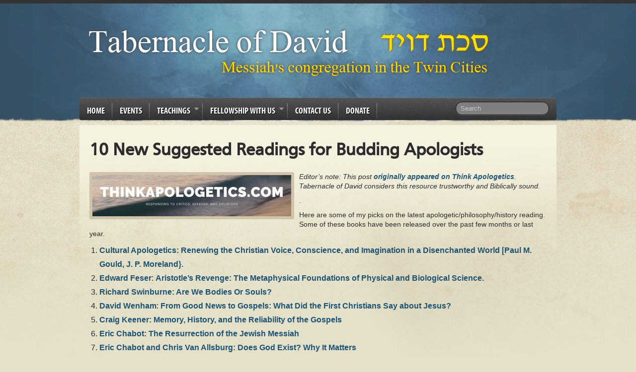

--- FILE ---
content_type: text/html; charset=UTF-8
request_url: https://tabernacleofdavidministries.com/2019/09/02/10-new-suggested-readings-for-budding-apologists/
body_size: 35834
content:
<!doctype html>
<!--[if IEMobile 7 ]> <html lang="en-US"class="no-js iem7"> <![endif]-->
<!--[if lt IE 7 ]> <html lang="en-US" class="no-js ie6 oldie"> <![endif]-->
<!--[if IE 7 ]>    <html lang="en-US" class="no-js ie7 oldie"> <![endif]-->
<!--[if IE 8 ]>    <html lang="en-US" class="no-js ie8 oldie"> <![endif]-->
<!--[if (gte IE 9)|(gt IEMobile 7)|!(IEMobile)|!(IE)]><!--><html lang="en-US" class="no-js"><!--<![endif]-->

<head>

	<meta charset="utf-8">
	<meta http-equiv="X-UA-Compatible" content="IE=edge,chrome=1">

	<title>10 New Suggested Readings for Budding Apologists &#8211; Tabernacle of David</title>

	<!-- Favicon -->
	<link rel="shortcut icon" href="https://tabernacleofdavidministries.com/wp-content/themes/LOP/favicon.ico">
	<link rel="pingback" href="https://tabernacleofdavidministries.com/xmlrpc.php">
    <link rel="stylesheet" href="https://tabernacleofdavidministries.com/wp-content/themes/LOP/style.css">
    		<link rel="stylesheet" type="text/css" media="all" href="https://tabernacleofdavidministries.com/wp-content/themes/LOP/library/css/style-blue.css"/>
	
	<!-- wordpress head functions -->
	<!-- Added by SermonBrowser (version 0.45.21) - http://www.sermonbrowser.com/ --><link rel="alternate" type="application/rss+xml" title="Sermon podcast" href="https://www.tabernacleofdavidministries.com/teachings/recent-teachings/?podcast" /><meta name='robots' content='max-image-preview:large' />

		<!-- Meta Tag Manager -->
		<meta name="google-site-verification" content="fm1toQ1ydIyqND0XFNgwRpXVwxEcGucAJOmKab9PnvQ" />
		<!-- / Meta Tag Manager -->
<link rel='dns-prefetch' href='//ajax.googleapis.com' />
<link rel="alternate" type="application/rss+xml" title="Tabernacle of David &raquo; Feed" href="https://tabernacleofdavidministries.com/feed/" />
<link rel="alternate" type="application/rss+xml" title="Tabernacle of David &raquo; Comments Feed" href="https://tabernacleofdavidministries.com/comments/feed/" />
<link rel="alternate" title="oEmbed (JSON)" type="application/json+oembed" href="https://tabernacleofdavidministries.com/wp-json/oembed/1.0/embed?url=https%3A%2F%2Ftabernacleofdavidministries.com%2F2019%2F09%2F02%2F10-new-suggested-readings-for-budding-apologists%2F" />
<link rel="alternate" title="oEmbed (XML)" type="text/xml+oembed" href="https://tabernacleofdavidministries.com/wp-json/oembed/1.0/embed?url=https%3A%2F%2Ftabernacleofdavidministries.com%2F2019%2F09%2F02%2F10-new-suggested-readings-for-budding-apologists%2F&#038;format=xml" />
<style id='wp-img-auto-sizes-contain-inline-css' type='text/css'>
img:is([sizes=auto i],[sizes^="auto," i]){contain-intrinsic-size:3000px 1500px}
/*# sourceURL=wp-img-auto-sizes-contain-inline-css */
</style>
<link rel='stylesheet' id='style-css' href='https://tabernacleofdavidministries.com/wp-content/plugins/hide-widget-title/style.css?ver=1.0' type='text/css' media='screen' />
<link rel='stylesheet' id='sb_style-css' href='https://tabernacleofdavidministries.com/sb-style.css?ver=1619806352' type='text/css' media='all' />
<style id='wp-emoji-styles-inline-css' type='text/css'>

	img.wp-smiley, img.emoji {
		display: inline !important;
		border: none !important;
		box-shadow: none !important;
		height: 1em !important;
		width: 1em !important;
		margin: 0 0.07em !important;
		vertical-align: -0.1em !important;
		background: none !important;
		padding: 0 !important;
	}
/*# sourceURL=wp-emoji-styles-inline-css */
</style>
<link rel='stylesheet' id='wp-block-library-css' href='https://tabernacleofdavidministries.com/wp-includes/css/dist/block-library/style.min.css?ver=6.9' type='text/css' media='all' />
<style id='global-styles-inline-css' type='text/css'>
:root{--wp--preset--aspect-ratio--square: 1;--wp--preset--aspect-ratio--4-3: 4/3;--wp--preset--aspect-ratio--3-4: 3/4;--wp--preset--aspect-ratio--3-2: 3/2;--wp--preset--aspect-ratio--2-3: 2/3;--wp--preset--aspect-ratio--16-9: 16/9;--wp--preset--aspect-ratio--9-16: 9/16;--wp--preset--color--black: #000000;--wp--preset--color--cyan-bluish-gray: #abb8c3;--wp--preset--color--white: #ffffff;--wp--preset--color--pale-pink: #f78da7;--wp--preset--color--vivid-red: #cf2e2e;--wp--preset--color--luminous-vivid-orange: #ff6900;--wp--preset--color--luminous-vivid-amber: #fcb900;--wp--preset--color--light-green-cyan: #7bdcb5;--wp--preset--color--vivid-green-cyan: #00d084;--wp--preset--color--pale-cyan-blue: #8ed1fc;--wp--preset--color--vivid-cyan-blue: #0693e3;--wp--preset--color--vivid-purple: #9b51e0;--wp--preset--gradient--vivid-cyan-blue-to-vivid-purple: linear-gradient(135deg,rgb(6,147,227) 0%,rgb(155,81,224) 100%);--wp--preset--gradient--light-green-cyan-to-vivid-green-cyan: linear-gradient(135deg,rgb(122,220,180) 0%,rgb(0,208,130) 100%);--wp--preset--gradient--luminous-vivid-amber-to-luminous-vivid-orange: linear-gradient(135deg,rgb(252,185,0) 0%,rgb(255,105,0) 100%);--wp--preset--gradient--luminous-vivid-orange-to-vivid-red: linear-gradient(135deg,rgb(255,105,0) 0%,rgb(207,46,46) 100%);--wp--preset--gradient--very-light-gray-to-cyan-bluish-gray: linear-gradient(135deg,rgb(238,238,238) 0%,rgb(169,184,195) 100%);--wp--preset--gradient--cool-to-warm-spectrum: linear-gradient(135deg,rgb(74,234,220) 0%,rgb(151,120,209) 20%,rgb(207,42,186) 40%,rgb(238,44,130) 60%,rgb(251,105,98) 80%,rgb(254,248,76) 100%);--wp--preset--gradient--blush-light-purple: linear-gradient(135deg,rgb(255,206,236) 0%,rgb(152,150,240) 100%);--wp--preset--gradient--blush-bordeaux: linear-gradient(135deg,rgb(254,205,165) 0%,rgb(254,45,45) 50%,rgb(107,0,62) 100%);--wp--preset--gradient--luminous-dusk: linear-gradient(135deg,rgb(255,203,112) 0%,rgb(199,81,192) 50%,rgb(65,88,208) 100%);--wp--preset--gradient--pale-ocean: linear-gradient(135deg,rgb(255,245,203) 0%,rgb(182,227,212) 50%,rgb(51,167,181) 100%);--wp--preset--gradient--electric-grass: linear-gradient(135deg,rgb(202,248,128) 0%,rgb(113,206,126) 100%);--wp--preset--gradient--midnight: linear-gradient(135deg,rgb(2,3,129) 0%,rgb(40,116,252) 100%);--wp--preset--font-size--small: 13px;--wp--preset--font-size--medium: 20px;--wp--preset--font-size--large: 36px;--wp--preset--font-size--x-large: 42px;--wp--preset--spacing--20: 0.44rem;--wp--preset--spacing--30: 0.67rem;--wp--preset--spacing--40: 1rem;--wp--preset--spacing--50: 1.5rem;--wp--preset--spacing--60: 2.25rem;--wp--preset--spacing--70: 3.38rem;--wp--preset--spacing--80: 5.06rem;--wp--preset--shadow--natural: 6px 6px 9px rgba(0, 0, 0, 0.2);--wp--preset--shadow--deep: 12px 12px 50px rgba(0, 0, 0, 0.4);--wp--preset--shadow--sharp: 6px 6px 0px rgba(0, 0, 0, 0.2);--wp--preset--shadow--outlined: 6px 6px 0px -3px rgb(255, 255, 255), 6px 6px rgb(0, 0, 0);--wp--preset--shadow--crisp: 6px 6px 0px rgb(0, 0, 0);}:where(.is-layout-flex){gap: 0.5em;}:where(.is-layout-grid){gap: 0.5em;}body .is-layout-flex{display: flex;}.is-layout-flex{flex-wrap: wrap;align-items: center;}.is-layout-flex > :is(*, div){margin: 0;}body .is-layout-grid{display: grid;}.is-layout-grid > :is(*, div){margin: 0;}:where(.wp-block-columns.is-layout-flex){gap: 2em;}:where(.wp-block-columns.is-layout-grid){gap: 2em;}:where(.wp-block-post-template.is-layout-flex){gap: 1.25em;}:where(.wp-block-post-template.is-layout-grid){gap: 1.25em;}.has-black-color{color: var(--wp--preset--color--black) !important;}.has-cyan-bluish-gray-color{color: var(--wp--preset--color--cyan-bluish-gray) !important;}.has-white-color{color: var(--wp--preset--color--white) !important;}.has-pale-pink-color{color: var(--wp--preset--color--pale-pink) !important;}.has-vivid-red-color{color: var(--wp--preset--color--vivid-red) !important;}.has-luminous-vivid-orange-color{color: var(--wp--preset--color--luminous-vivid-orange) !important;}.has-luminous-vivid-amber-color{color: var(--wp--preset--color--luminous-vivid-amber) !important;}.has-light-green-cyan-color{color: var(--wp--preset--color--light-green-cyan) !important;}.has-vivid-green-cyan-color{color: var(--wp--preset--color--vivid-green-cyan) !important;}.has-pale-cyan-blue-color{color: var(--wp--preset--color--pale-cyan-blue) !important;}.has-vivid-cyan-blue-color{color: var(--wp--preset--color--vivid-cyan-blue) !important;}.has-vivid-purple-color{color: var(--wp--preset--color--vivid-purple) !important;}.has-black-background-color{background-color: var(--wp--preset--color--black) !important;}.has-cyan-bluish-gray-background-color{background-color: var(--wp--preset--color--cyan-bluish-gray) !important;}.has-white-background-color{background-color: var(--wp--preset--color--white) !important;}.has-pale-pink-background-color{background-color: var(--wp--preset--color--pale-pink) !important;}.has-vivid-red-background-color{background-color: var(--wp--preset--color--vivid-red) !important;}.has-luminous-vivid-orange-background-color{background-color: var(--wp--preset--color--luminous-vivid-orange) !important;}.has-luminous-vivid-amber-background-color{background-color: var(--wp--preset--color--luminous-vivid-amber) !important;}.has-light-green-cyan-background-color{background-color: var(--wp--preset--color--light-green-cyan) !important;}.has-vivid-green-cyan-background-color{background-color: var(--wp--preset--color--vivid-green-cyan) !important;}.has-pale-cyan-blue-background-color{background-color: var(--wp--preset--color--pale-cyan-blue) !important;}.has-vivid-cyan-blue-background-color{background-color: var(--wp--preset--color--vivid-cyan-blue) !important;}.has-vivid-purple-background-color{background-color: var(--wp--preset--color--vivid-purple) !important;}.has-black-border-color{border-color: var(--wp--preset--color--black) !important;}.has-cyan-bluish-gray-border-color{border-color: var(--wp--preset--color--cyan-bluish-gray) !important;}.has-white-border-color{border-color: var(--wp--preset--color--white) !important;}.has-pale-pink-border-color{border-color: var(--wp--preset--color--pale-pink) !important;}.has-vivid-red-border-color{border-color: var(--wp--preset--color--vivid-red) !important;}.has-luminous-vivid-orange-border-color{border-color: var(--wp--preset--color--luminous-vivid-orange) !important;}.has-luminous-vivid-amber-border-color{border-color: var(--wp--preset--color--luminous-vivid-amber) !important;}.has-light-green-cyan-border-color{border-color: var(--wp--preset--color--light-green-cyan) !important;}.has-vivid-green-cyan-border-color{border-color: var(--wp--preset--color--vivid-green-cyan) !important;}.has-pale-cyan-blue-border-color{border-color: var(--wp--preset--color--pale-cyan-blue) !important;}.has-vivid-cyan-blue-border-color{border-color: var(--wp--preset--color--vivid-cyan-blue) !important;}.has-vivid-purple-border-color{border-color: var(--wp--preset--color--vivid-purple) !important;}.has-vivid-cyan-blue-to-vivid-purple-gradient-background{background: var(--wp--preset--gradient--vivid-cyan-blue-to-vivid-purple) !important;}.has-light-green-cyan-to-vivid-green-cyan-gradient-background{background: var(--wp--preset--gradient--light-green-cyan-to-vivid-green-cyan) !important;}.has-luminous-vivid-amber-to-luminous-vivid-orange-gradient-background{background: var(--wp--preset--gradient--luminous-vivid-amber-to-luminous-vivid-orange) !important;}.has-luminous-vivid-orange-to-vivid-red-gradient-background{background: var(--wp--preset--gradient--luminous-vivid-orange-to-vivid-red) !important;}.has-very-light-gray-to-cyan-bluish-gray-gradient-background{background: var(--wp--preset--gradient--very-light-gray-to-cyan-bluish-gray) !important;}.has-cool-to-warm-spectrum-gradient-background{background: var(--wp--preset--gradient--cool-to-warm-spectrum) !important;}.has-blush-light-purple-gradient-background{background: var(--wp--preset--gradient--blush-light-purple) !important;}.has-blush-bordeaux-gradient-background{background: var(--wp--preset--gradient--blush-bordeaux) !important;}.has-luminous-dusk-gradient-background{background: var(--wp--preset--gradient--luminous-dusk) !important;}.has-pale-ocean-gradient-background{background: var(--wp--preset--gradient--pale-ocean) !important;}.has-electric-grass-gradient-background{background: var(--wp--preset--gradient--electric-grass) !important;}.has-midnight-gradient-background{background: var(--wp--preset--gradient--midnight) !important;}.has-small-font-size{font-size: var(--wp--preset--font-size--small) !important;}.has-medium-font-size{font-size: var(--wp--preset--font-size--medium) !important;}.has-large-font-size{font-size: var(--wp--preset--font-size--large) !important;}.has-x-large-font-size{font-size: var(--wp--preset--font-size--x-large) !important;}
/*# sourceURL=global-styles-inline-css */
</style>

<style id='classic-theme-styles-inline-css' type='text/css'>
/*! This file is auto-generated */
.wp-block-button__link{color:#fff;background-color:#32373c;border-radius:9999px;box-shadow:none;text-decoration:none;padding:calc(.667em + 2px) calc(1.333em + 2px);font-size:1.125em}.wp-block-file__button{background:#32373c;color:#fff;text-decoration:none}
/*# sourceURL=/wp-includes/css/classic-themes.min.css */
</style>
<link rel='stylesheet' id='jfb-css' href='https://tabernacleofdavidministries.com/wp-content/plugins/wp-fb-autoconnect/style.css?ver=4.6.2' type='text/css' media='all' />
<script type="text/javascript" src="https://ajax.googleapis.com/ajax/libs/jquery/1.7.1/jquery.min.js?ver=1.7.1" id="jquery-js"></script>
<script type="text/javascript" src="https://tabernacleofdavidministries.com/wp-content/themes/LOP/library/js/superfish-compile.js?ver=6.9" id="superfish-js"></script>
<script type="text/javascript" src="https://tabernacleofdavidministries.com/wp-content/themes/LOP/library/js/modernizr.full.min.js?ver=6.9" id="modernizr-js"></script>
<script type="text/javascript" src="https://tabernacleofdavidministries.com/wp-content/themes/LOP/library/js/popup.js?ver=6.9" id="popup-js"></script>
<link rel="https://api.w.org/" href="https://tabernacleofdavidministries.com/wp-json/" /><link rel="alternate" title="JSON" type="application/json" href="https://tabernacleofdavidministries.com/wp-json/wp/v2/posts/5532" /><link rel="canonical" href="https://tabernacleofdavidministries.com/2019/09/02/10-new-suggested-readings-for-budding-apologists/" />
<link rel='shortlink' href='https://tabernacleofdavidministries.com/?p=5532' />
<!--[if lt IE 9]><script src="http://html5shim.googlecode.com/svn/trunk/html5.js"></script><![endif]-->		<style type="text/css" id="wp-custom-css">
			/*JGH*/

/*make hyperlinks bold. Otherwise they don't stand out from the text, and people don't know they're links. */
p a,
#main-content a {
	font-weight: bold;
}

/*make list items larger. This theme has them smaller than the normal text. */
li {
	font-size: 1.3em;
}

#menu-main-menu li {
	font-family: myriad-pro-condensed, sans-serif;
}

.home-block-section img {
	max-width: 100%; 
	height: auto; 
	background: none; 
	box-shadow: 1px 1px 5px #3e5a7487; 
	margin-top: 10px; 
	padding: 0;
	-webkit-box-reflect: below 8px -webkit-gradient(linear,left bottom,left top,from(rgba(255,255,255,.25)),color-stop(.1,transparent)); 
	border-radius: 0; 
}

.home-block-section h2 {
	
	font-family: myriad-pro-condensed, sans-serif;
	color: rgb(255,255,255);
	font-size: 2em;
	background: linear-gradient(to bottom, rgb(94, 94, 94) 0%,rgb(54, 54, 54) 100%);
	padding: 10px;
	border-radius: 5px 5px 0 0;
	text-shadow: -1px -1px 8px rgb(0, 0, 0), 1px 1px 8px rgba(255,255,255,.3);
	padding-left: 31px;
  text-transform: uppercase;
  font-weight: normal;
	box-shadow: inset 5px 0 1px #3e5d74;
}

.home-block-section p, 
.home-block-section address {
	font-family: Constantia, "Lucida Bright", Lucidabright, "Lucida Serif", Lucida, "DejaVu Serif", "Bitstream Vera Serif", "Liberation Serif", Georgia, serif;
	color: #5d5d5d;
	font-size: 1.5em;
}

.home-block-section address {
	border-left: 5px solid #3e5d74;
	padding-left: 15px;
}

.whats-new h4 {
	font-size: 1.6em;	
}

.whats-new ul {
	list-style-type: none;
}

.whats-new .wp-block-rss__item-title {
	display: inline-block;
}

.whats-new time {
	display: inline-block;
	margin-left: 5px;
}

.whats-new .home-block-section {
	padding-left: 10px;
	margin-bottom: 30px;
	margin-top: -30px;
	border-left: 3px solid #3e5d74; 
}

/* The /blog page containing recent blog posts */
.blog-post-list {
	list-style-type: none;
}

.blog-post-list li {
	margin-bottom: 30px;
}

.blog-post-list .wp-block-rss__item-title {
	font-size: 2em;
}		</style>
		<style id="wpforms-css-vars-root">
				:root {
					--wpforms-field-border-radius: 3px;
--wpforms-field-background-color: #ffffff;
--wpforms-field-border-color: rgba( 0, 0, 0, 0.25 );
--wpforms-field-text-color: rgba( 0, 0, 0, 0.7 );
--wpforms-label-color: rgba( 0, 0, 0, 0.85 );
--wpforms-label-sublabel-color: rgba( 0, 0, 0, 0.55 );
--wpforms-label-error-color: #d63637;
--wpforms-button-border-radius: 3px;
--wpforms-button-background-color: #066aab;
--wpforms-button-text-color: #ffffff;
--wpforms-field-size-input-height: 43px;
--wpforms-field-size-input-spacing: 15px;
--wpforms-field-size-font-size: 16px;
--wpforms-field-size-line-height: 19px;
--wpforms-field-size-padding-h: 14px;
--wpforms-field-size-checkbox-size: 16px;
--wpforms-field-size-sublabel-spacing: 5px;
--wpforms-field-size-icon-size: 1;
--wpforms-label-size-font-size: 16px;
--wpforms-label-size-line-height: 19px;
--wpforms-label-size-sublabel-font-size: 14px;
--wpforms-label-size-sublabel-line-height: 17px;
--wpforms-button-size-font-size: 17px;
--wpforms-button-size-height: 41px;
--wpforms-button-size-padding-h: 15px;
--wpforms-button-size-margin-top: 10px;

				}
			</style>	<!-- end of wordpress head -->
	
	<!-- Judah edit: font from Adobe -->
	<link rel="stylesheet" href="https://use.typekit.net/jiq1jou.css">
</head>
<body class="wp-singular post-template-default single single-post postid-5532 single-format-standard wp-theme-LOP">
	<div id="wrapper">
		<div id="main">
                <!-- end #nav-->
        
			<header id="header" role="banner">
				<div id="logo">                    
					<a href="https://tabernacleofdavidministries.com/" title="Tabernacle of David" rel="home">
						<img src="https://tabernacleofdavid.b-cdn.net/wp-content/uploads/2013/12/tabernacleOfDavidLogo8.png" alt="logo" />
					</a>                    
                    
                    
                </div>
                <!-- end #logo -->
                
				                <!-- end #secondary-nav -->
                
				<nav id="nav" role="navigation">
						    				<div class="menu-main-menu-container"><ul id="menu-main-menu" class="sf-menu"><li id="menu-item-5200" class="menu-item menu-item-type-custom menu-item-object-custom menu-item-5200"><a href="/">Home</a></li>
<li id="menu-item-5185" class="menu-item menu-item-type-post_type menu-item-object-page menu-item-5185"><a href="https://tabernacleofdavidministries.com/events-at-tabernacle-of-david/">Events</a></li>
<li id="menu-item-5186" class="menu-item menu-item-type-post_type menu-item-object-page menu-item-has-children menu-item-5186"><a href="https://tabernacleofdavidministries.com/teachings/">Teachings</a>
<ul class="sub-menu">
	<li id="menu-item-5187" class="menu-item menu-item-type-post_type menu-item-object-page menu-item-5187"><a href="https://tabernacleofdavidministries.com/teachings/recent-teachings/">Recent Teachings</a></li>
	<li id="menu-item-5371" class="menu-item menu-item-type-post_type menu-item-object-page menu-item-5371"><a href="https://tabernacleofdavidministries.com/blog/">Blog</a></li>
	<li id="menu-item-5190" class="menu-item menu-item-type-post_type menu-item-object-page menu-item-5190"><a href="https://tabernacleofdavidministries.com/resources/">Recommended Ministries</a></li>
</ul>
</li>
<li id="menu-item-5195" class="menu-item menu-item-type-post_type menu-item-object-page menu-item-has-children menu-item-5195"><a href="https://tabernacleofdavidministries.com/fellowship-with-us/">Fellowship With Us</a>
<ul class="sub-menu">
	<li id="menu-item-5192" class="menu-item menu-item-type-post_type menu-item-object-page menu-item-5192"><a href="https://tabernacleofdavidministries.com/fellowship-with-us/">Service times</a></li>
	<li id="menu-item-5193" class="menu-item menu-item-type-post_type menu-item-object-page menu-item-5193"><a href="https://tabernacleofdavidministries.com/what-to-expect/">What to expect</a></li>
	<li id="menu-item-5191" class="menu-item menu-item-type-post_type menu-item-object-page menu-item-5191"><a href="https://tabernacleofdavidministries.com/leadership/">Leadership</a></li>
	<li id="menu-item-5196" class="menu-item menu-item-type-post_type menu-item-object-page menu-item-5196"><a href="https://tabernacleofdavidministries.com/about-us/">What Do We Believe?</a></li>
</ul>
</li>
<li id="menu-item-5194" class="menu-item menu-item-type-post_type menu-item-object-page menu-item-5194"><a href="https://tabernacleofdavidministries.com/contact-us/">Contact Us</a></li>
<li id="menu-item-5197" class="menu-item menu-item-type-post_type menu-item-object-page menu-item-5197"><a href="https://tabernacleofdavidministries.com/donate/">Donate</a></li>
</ul></div>	    				                   
                   
                    <form action="https://tabernacleofdavidministries.com/" class="navbar-search" role="search" method="get">
        			<input type="text" placeholder="Search" class="search-query" value="" name="s">
      			</form>                </nav>
                <div class="clear"></div>
            </header>
			<!-- end #header -->	<div id="content">
		<div id="content-left">
			<div id="main-content"  role="main">

				
					<article id="post-5532" class="clearfix post post-5532 type-post status-publish format-standard has-post-thumbnail hentry category-trusted-resources" role="article" itemscope itemtype="http://schema.org/BlogPosting">

						<header>
							<h1 class="single-title replace" itemprop="headline">10 New Suggested Readings for Budding Apologists</h1>
						</header> <!-- end article header -->

						<section class="post_content clearfix" itemprop="articleBody">
							<img width="400" height="83" src="https://tabernacleofdavidministries.com/wp-content/uploads/2019/07/thinkapologetics-400x83.jpg" class="attachment-single-post-thumbnail size-single-post-thumbnail wp-post-image" alt="" decoding="async" srcset="https://tabernacleofdavidministries.com/wp-content/uploads/2019/07/thinkapologetics-400x83.jpg 400w, https://tabernacleofdavidministries.com/wp-content/uploads/2019/07/thinkapologetics-300x62.jpg 300w, https://tabernacleofdavidministries.com/wp-content/uploads/2019/07/thinkapologetics-768x159.jpg 768w, https://tabernacleofdavidministries.com/wp-content/uploads/2019/07/thinkapologetics.jpg 1003w" sizes="(max-width: 400px) 100vw, 400px" />							<p><small><em>Editor&#8217;s note: This post <a rel="canonical" href="https://chab123.wordpress.com/2019/09/03/10-new-suggested-readings-for-budding-apologists/">originally appeared on Think Apologetics</a>. Tabernacle of David considers this resource trustworthy and Biblically sound.</em></small></p>
<p>.</p>
<p>Here are some of my picks on the latest apologetic/philosophy/history reading. Some of these books have been released over the past few months or last year.</p>
<ol>
<li><a href="https://www.amazon.com/Cultural-Apologetics-Conscience-Imagination-Disenchanted/dp/0310530490">Cultural Apologetics: Renewing the Christian Voice, Conscience, and Imagination in a Disenchanted World [Paul M. Gould, J. P. Moreland}.</a></li>
<li><a href="https://www.amazon.com/Aristotles-Revenge-Metaphysical-Foundations-Biological/dp/3868382003">Edward Feser</a>: <a href="https://www.amazon.com/Aristotles-Revenge-Metaphysical-Foundations-Biological/dp/3868382003">Aristotle’s Revenge: The Metaphysical Foundations of Physical and Biological Science. </a></li>
<li><a href="https://www.amazon.com/Are-Bodies-Souls-Richard-Swinburne-ebook/dp/B07SZJ7331/ref=sr_1_1?keywords=richard+swinburne%3A+are+we+bodies&amp;qid=1567473122&amp;s=books&amp;sr=1-1">Richard Swinburne: Are We Bodies Or Souls? </a></li>
<li><a href="https://www.amazon.com/Good-News-Gospels-First-Christians-ebook/dp/B07L9MHJQG/ref=sr_1_1?keywords=FROM+GOOD+NEWS+TO+THE+GOSPELS&amp;qid=1567473216&amp;s=books&amp;sr=1-1">David Wenham</a>:<a href="https://www.amazon.com/Good-News-Gospels-First-Christians-ebook/dp/B07L9MHJQG/ref=sr_1_1?keywords=FROM+GOOD+NEWS+TO+THE+GOSPELS&amp;qid=1567473216&amp;s=books&amp;sr=1-1"> From Good News to Gospels: What Did the First Christians Say about Jesus? </a></li>
<li><a href="https://www.amazon.com/Christobiography-Memories-History-Reliability-Gospels/dp/0802876757/ref=sr_1_1?keywords=craig+keener&amp;qid=1567473351&amp;s=books&amp;sr=1-1">Craig Keener: Memory, History, and the Reliability of the Gospels  </a></li>
<li><a href="https://www.amazon.com/Resurrection-Jewish-Messiah-Eric-Chabot/dp/1719534195/ref=sr_1_1?keywords=eric+chabot&amp;qid=1567473508&amp;s=books&amp;sr=1-1">Eric Chabot: The Resurrection of the Jewish Messiah</a></li>
<li><a href="https://www.amazon.com/Does-God-Exist-Why-Matters/dp/1986873196/ref=sr_1_2?qid=1567473563&amp;refinements=p_27%3AEric+A.+Chabot&amp;s=books&amp;sr=1-2&amp;text=Eric+A.+Chabot">Eric Chabot and Chris Van Allsburg: Does God Exist? Why It Matters </a></li>
<li><a href="https://www.amazon.com/Can-Scientist-Believe-Miracles-Professor/dp/083084547X/ref=sr_1_1?keywords=ian+hutchinson&amp;qid=1567473657&amp;s=books&amp;sr=1-1">Ian Hutchinson</a>: <a href="https://www.amazon.com/Can-Scientist-Believe-Miracles-Professor/dp/083084547X/ref=sr_1_1?keywords=ian+hutchinson&amp;qid=1567473657&amp;s=books&amp;sr=1-1">Can a Scientist Believe in Miracles?: An MIT Professor Answers Questions on God and Science (Veritas)</a></li>
<li><a href="https://www.amazon.com/Making-Gospels-Conspiracy-Paul-Barnett/dp/153265104X/ref=sr_1_3?keywords=making+the+gospels&amp;qid=1567473750&amp;s=books&amp;sr=1-3">Paul Barnett: Making the Gospels: Mystery or Conspiracy?</a></li>
<li><a href="https://www.amazon.com/Philosophy-Introduction-James-Jr-Dew/dp/0801097991/ref=sr_1_1?keywords=philosophy+a+christian+introduction&amp;qid=1567473868&amp;s=books&amp;sr=1-1">James Dew and Paul Gould: Philosophy: A Christian Introduction </a></li>
</ol>
						</section> <!-- end article section -->

						<footer>
														<p class="meta">Posted <time datetime="2019-09-2" pubdate>September 2nd, 2019</time> by <a href="https://tabernacleofdavidministries.com/author/tod-admin/" title="Posts by Tabernacle of David Admin Team" rel="author">Tabernacle of David Admin Team</a> in <a href="https://tabernacleofdavidministries.com/category/trusted-resources/" rel="category tag">trusted resources</a> </p>
                             
							 
							
						</footer> <!-- end article footer -->

					</article> <!-- end article -->
					<div class="clear"></div>


					<div class="divider"></div>

<div id="comments">

			<p class="nocomments">Comments are closed.</p>
	</div><!-- end #comments -->
								</div>
			</div><!-- end main content -->
		</div><!-- end content-left -->

		<div id="content-right">
		<div id="sidebar" role="complementary">

	        <!-- This content shows up if there are no widgets defined in the backend. -->
        <div class="help">
             <p>Please activate the widgets from WordPress Dashboard > Appearance > Widgets.</p>
        </div>

	
</div>
<!-- end #sidebar -->		</div>
	</div>
	<!--content end-->

    </div>
    <!--main end-->
</div>
<!--wrapper end-->
<div class="clear"></div>
<footer id="footer-wrapper" role="contentinfo">
    <div id="footer">
        <div class="left-col left">
            
        </div>
        <div class="right-col left">
        				<a href="https://tabernacleofdavidministries.com" title="Home"><img src="https://tabernacleofdavid.b-cdn.net/wp-content/uploads/2013/12/tabernacleOfDavidLogo9.png" alt="Home" /></a>
			<address>
						</address>
        </div>
        <div class="clear"></div>
    </div>
</footer>
<!--[if lt IE 7 ]>
    <script src="//ajax.googleapis.com/ajax/libs/chrome-frame/1.0.3/CFInstall.min.js"></script>
    <script>window.attachEvent('onload',function(){CFInstall.check({mode:'overlay'})})</script>
<![endif]-->
<script type="speculationrules">
{"prefetch":[{"source":"document","where":{"and":[{"href_matches":"/*"},{"not":{"href_matches":["/wp-*.php","/wp-admin/*","/wp-content/uploads/*","/wp-content/*","/wp-content/plugins/*","/wp-content/themes/LOP/*","/*\\?(.+)"]}},{"not":{"selector_matches":"a[rel~=\"nofollow\"]"}},{"not":{"selector_matches":".no-prefetch, .no-prefetch a"}}]},"eagerness":"conservative"}]}
</script>
<script>
	var refTagger = {
		settings: {
			bibleVersion: "ESV",
			libronixBibleVersion: "ESV",
			addLogosLink: true,
			appendIconToLibLinks: true,
			libronixLinkIcon: "dark",
			noSearchClassNames: [],
			useTooltip: true,
			noSearchTagNames: ["h1", "h2", "h3"],
			linksOpenNewWindow: false,
			convertHyperlinks: false,
			caseInsensitive: false,
			tagChapters: false 
		}
	};

	(function(d, t) {
		var g = d.createElement(t), s = d.getElementsByTagName(t)[0];
		g.src = 'https://api.reftagger.com/v2/reftagger.js';
		s.parentNode.insertBefore(g, s);
	}(document, 'script'));
</script>

<!-- WP-FB AutoConnect Init v4.6.2 (NEW API) -->
    <div id="fb-root"></div>
    <script type="text/javascript">
        //<!--
        window.fbAsyncInit = function() {
            FB.init({
                appId: '378672502224885',
                status: true,
                cookie: true,
                xfbml: true,
                version: 'v3.0'
            });
                    };

        (function() {
            var e = document.createElement('script');
            e.src = document.location.protocol + '//connect.facebook.net/en_US/sdk.js';
            e.async = true;
            document.getElementById('fb-root').appendChild(e);
        }());
        //-->
    </script>

<!-- WP-FB AutoConnect Callback v4.6.2 -->
<form id="wp-fb-ac-fm" name="jfb_js_login_callback_form" method="post" action="https://tabernacleofdavidministries.com/wp-login.php">
        <input type="hidden" name="redirectTo" value="/2019/09/02/10-new-suggested-readings-for-budding-apologists/" />
        <input type="hidden" name="access_token" id="jfb_access_token" value="0" />
        <input type="hidden" name="fbuid" id="jfb_fbuid" value="0" />
        <input type="hidden" id="autoconnect_nonce" name="autoconnect_nonce" value="352de4b9d7" /><input type="hidden" name="_wp_http_referer" value="/2019/09/02/10-new-suggested-readings-for-budding-apologists/" />            </form>

        <script type="text/javascript">
        //<!--
        function jfb_js_login_callback() {
            //wpfb_add_to_js: An action to allow the user to inject additional JS to be executed before the login takes place
                        //wpfb_add_to_js: Finished

            //Make sure the user logged into Facebook (didn't click "cancel" in the login prompt)
            FB.getLoginStatus(function(response) {
                if (!response.authResponse) {
                    //Note to self: if this is happening unexpectedly, it could be because third-party browser cookies are disabled.
                                        return;
                }

                //Set the uid & access token to be sent in to our login script
                jQuery('#jfb_access_token').val(response.authResponse.accessToken);
                jQuery("#jfb_fbuid").val(response.authResponse.userID);

                //Submit the login and close the FB.getLoginStatus call
                document.jfb_js_login_callback_form.submit();
            })
        }
        //-->
    </script>
<script type="text/javascript" src="https://tabernacleofdavidministries.com/wp-content/themes/LOP/library/js/init.js?ver=6.9" id="custom-js"></script>
<script type="text/javascript" src="https://tabernacleofdavidministries.com/wp-includes/js/comment-reply.min.js?ver=6.9" id="comment-reply-js" async="async" data-wp-strategy="async" fetchpriority="low"></script>
<script type="text/javascript" src="http://s7.addthis.com/js/250/addthis_widget.js?ver=6.9" id="addthis-js"></script>
<script id="wp-emoji-settings" type="application/json">
{"baseUrl":"https://s.w.org/images/core/emoji/17.0.2/72x72/","ext":".png","svgUrl":"https://s.w.org/images/core/emoji/17.0.2/svg/","svgExt":".svg","source":{"concatemoji":"https://tabernacleofdavidministries.com/wp-includes/js/wp-emoji-release.min.js?ver=6.9"}}
</script>
<script type="module">
/* <![CDATA[ */
/*! This file is auto-generated */
const a=JSON.parse(document.getElementById("wp-emoji-settings").textContent),o=(window._wpemojiSettings=a,"wpEmojiSettingsSupports"),s=["flag","emoji"];function i(e){try{var t={supportTests:e,timestamp:(new Date).valueOf()};sessionStorage.setItem(o,JSON.stringify(t))}catch(e){}}function c(e,t,n){e.clearRect(0,0,e.canvas.width,e.canvas.height),e.fillText(t,0,0);t=new Uint32Array(e.getImageData(0,0,e.canvas.width,e.canvas.height).data);e.clearRect(0,0,e.canvas.width,e.canvas.height),e.fillText(n,0,0);const a=new Uint32Array(e.getImageData(0,0,e.canvas.width,e.canvas.height).data);return t.every((e,t)=>e===a[t])}function p(e,t){e.clearRect(0,0,e.canvas.width,e.canvas.height),e.fillText(t,0,0);var n=e.getImageData(16,16,1,1);for(let e=0;e<n.data.length;e++)if(0!==n.data[e])return!1;return!0}function u(e,t,n,a){switch(t){case"flag":return n(e,"\ud83c\udff3\ufe0f\u200d\u26a7\ufe0f","\ud83c\udff3\ufe0f\u200b\u26a7\ufe0f")?!1:!n(e,"\ud83c\udde8\ud83c\uddf6","\ud83c\udde8\u200b\ud83c\uddf6")&&!n(e,"\ud83c\udff4\udb40\udc67\udb40\udc62\udb40\udc65\udb40\udc6e\udb40\udc67\udb40\udc7f","\ud83c\udff4\u200b\udb40\udc67\u200b\udb40\udc62\u200b\udb40\udc65\u200b\udb40\udc6e\u200b\udb40\udc67\u200b\udb40\udc7f");case"emoji":return!a(e,"\ud83e\u1fac8")}return!1}function f(e,t,n,a){let r;const o=(r="undefined"!=typeof WorkerGlobalScope&&self instanceof WorkerGlobalScope?new OffscreenCanvas(300,150):document.createElement("canvas")).getContext("2d",{willReadFrequently:!0}),s=(o.textBaseline="top",o.font="600 32px Arial",{});return e.forEach(e=>{s[e]=t(o,e,n,a)}),s}function r(e){var t=document.createElement("script");t.src=e,t.defer=!0,document.head.appendChild(t)}a.supports={everything:!0,everythingExceptFlag:!0},new Promise(t=>{let n=function(){try{var e=JSON.parse(sessionStorage.getItem(o));if("object"==typeof e&&"number"==typeof e.timestamp&&(new Date).valueOf()<e.timestamp+604800&&"object"==typeof e.supportTests)return e.supportTests}catch(e){}return null}();if(!n){if("undefined"!=typeof Worker&&"undefined"!=typeof OffscreenCanvas&&"undefined"!=typeof URL&&URL.createObjectURL&&"undefined"!=typeof Blob)try{var e="postMessage("+f.toString()+"("+[JSON.stringify(s),u.toString(),c.toString(),p.toString()].join(",")+"));",a=new Blob([e],{type:"text/javascript"});const r=new Worker(URL.createObjectURL(a),{name:"wpTestEmojiSupports"});return void(r.onmessage=e=>{i(n=e.data),r.terminate(),t(n)})}catch(e){}i(n=f(s,u,c,p))}t(n)}).then(e=>{for(const n in e)a.supports[n]=e[n],a.supports.everything=a.supports.everything&&a.supports[n],"flag"!==n&&(a.supports.everythingExceptFlag=a.supports.everythingExceptFlag&&a.supports[n]);var t;a.supports.everythingExceptFlag=a.supports.everythingExceptFlag&&!a.supports.flag,a.supports.everything||((t=a.source||{}).concatemoji?r(t.concatemoji):t.wpemoji&&t.twemoji&&(r(t.twemoji),r(t.wpemoji)))});
//# sourceURL=https://tabernacleofdavidministries.com/wp-includes/js/wp-emoji-loader.min.js
/* ]]> */
</script>
        <div id="popupContact"> <a id="popupContactClose" href="#"><img src="https://tabernacleofdavidministries.com/wp-content/themes/LOP/img/window-close.png" alt="close window" /></a>
		<!--START PopUP content-->
            	
                
		<!--END PopUP content-->
        </div>
        <div id="backgroundPopup"></div>	</body>
</html>